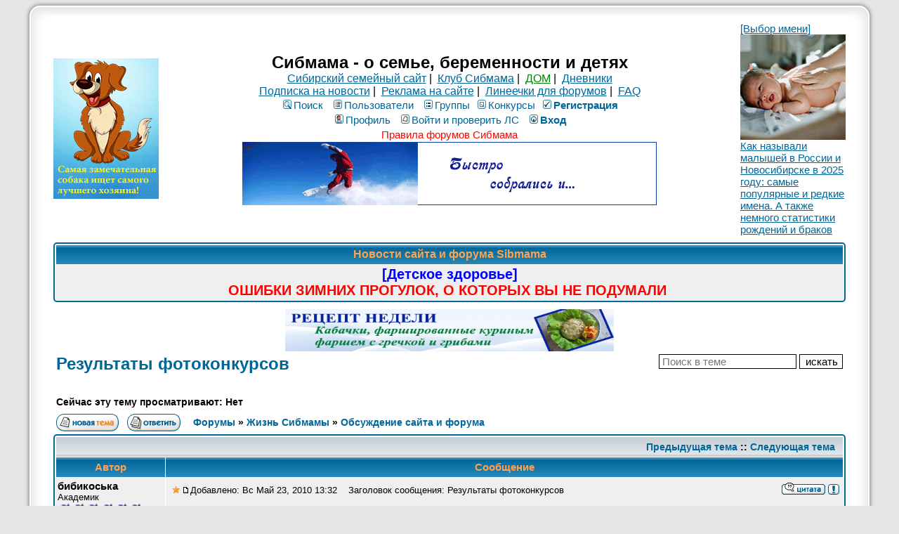

--- FILE ---
content_type: text/html; charset=windows-1251
request_url: https://forum.sibmama.ru/viewtopic.php?t=292705
body_size: 14727
content:
<!DOCTYPE HTML PUBLIC "-//W3C//DTD HTML 4.01 Transitional//EN">
<html dir="ltr" lang="ru-ru">
<head>
<meta http-equiv="Content-Type" content="text/html; charset=windows-1251">
<meta http-equiv="Content-Style-Type" content="text/css">
<meta name="keywords" content="новосибирск роды роддом дети беременность сибирь красноярск омск томск магазин здоровье детский сад школа больница поликлиника стихи для детей барто чуковский маршак блюда из творога кулинария питание кормление вскармливание лактация игры">
<meta name="referrer" content="origin-when-cross-origin">
<script type="application/ld+json">
{
  "@context": "http://schema.org",
  "@type": "BreadcrumbList",
  "itemListElement": [{
    "@type": "ListItem",
    "position": 1,
    "item": {
      "@id": "https://forum.sibmama.ru/viewforum.php?f=1",
      "name": "Обсуждение сайта и форума"
    }
  }]
}
</script>
<link rel="canonical" href="https://forum.sibmama.ru/viewtopic.php?t=292705" />
<link rel="alternative" href="android-app://ru.sibmama.forum/https/viewtopic.php?t=292705" />
<meta name="description" content="Результаты фотоконкурсов :: " />
<meta name="twitter:card" content="summary_large_image" />
<meta name="twitter:site" content="@sibmama" />
<meta name="twitter:title" content="Результаты фотоконкурсов" />
<meta name="twitter:image" content="https://forum.sibmama.ru/images/i/512w.png" />
<meta property="og:url" content="https://forum.sibmama.ru/viewtopic.php?t=292705" />
<meta property="og:title" content="Результаты фотоконкурсов" />
<meta property="og:image" content="https://forum.sibmama.ru/images/i/512w.png" />
<title>Результаты фотоконкурсов :: Сибмама - о семье, беременности и детях</title>
<link rel="stylesheet" href="templates/subSilver/subSilver.css?v=296" type="text/css">
<link rel="stylesheet" href="css/linesf.css" type="text/css">
<!--[if lt IE 7]><style type="text/css"> .transfix { behavior: url(css/iepngfix.htc); }</style><![endif]-->
<!--[if IE]><style type="text/css">.iesig{height:expression(this.scrollHeight>200?"200px":"auto")}</style><![endif]-->
<script type="text/javascript" src="/js/jquery.js?v=3.2.1"></script>
<script type="text/javascript">var is_chr = !!window.chrome;</script>
<STYLE TYPE="text/css">
a.topic-new, a.topic-new:visited { color: #DD6900; }
a.topic-new:hover, a.topic-new:active { color: #006699; }
</style>
<link rel="stylesheet" href="/css/jquery.fancybox.min.css?v=3210" />
<link rel="stylesheet" href="/css/jquery.fancybox.fix.css?v=3210" />
<script src="/js/jquery.fancybox.min2.js?v=3210"></script>
<link rel="manifest" href="/manifest.json"><link rel="icon" href="/images/i/32.png" sizes="32x32" />
<link rel="icon" href="/images/i/64.png" sizes="64x64" />
<link rel="icon" href="/images/i/128.png" sizes="128x128" />
<link rel="icon" href="/images/i/256.png" sizes="256x256" />
<link rel="icon" href="/images/i/512.png" sizes="512x512" />
<link rel="apple-touch-icon" href="apple-touch-icon.png">
</head>
<body>
<div id="twrap" class="tnarrow">
<a name="top"></a>

<table class="bodytab"><tr>
 <td class="bodyline tnarrow">
    <table class="headtab">
   <tr>
	<td class="mainmenu"><a href='https://sibmama.ru/cl.php?b=12274&amp;z=53' target='_blank'><img src='https://sibmama.ru/d/_besplatno.jpg?' width='150' height='200' alt='' title='' border='0'></a></td>
	<td class="menutd">
<span class="maintitle">Сибмама - о семье, беременности и детях</span><br />
<span class="gen"><a href="https://sibmama.ru">Сибирский семейный сайт</a>&nbsp;|&nbsp;
<a href="https://club.sibmama.ru">Клуб Сибмама</a>&nbsp;|&nbsp;
<a style="color:green" href="https://dom.sibmama.ru/">ДОМ</a>&nbsp;|&nbsp;
<a href="https://blog.sibmama.ru/">Дневники</a>
<br>
<a href="https://sibmama.ru/rassylka.htm">Подписка на новости</a>&nbsp;|&nbsp;
<a href="https://r.sibmama.ru">Реклама на сайте</a>&nbsp;|&nbsp;
<a href="https://line.sibmama.ru/">Линеечки для форумов</a>&nbsp;|&nbsp;
<a href="/faq.php?sid=901753d43f3203fdfb19e3ced0d5d960">FAQ</a></span>
<br>
				<table class="menutab">
					<tr> 
						<td><span class="mainmenu">
												&nbsp;<a href="search.php?sid=901753d43f3203fdfb19e3ced0d5d960" class="mainmenu"><img src="templates/subSilver/images/icon_mini_search.gif" alt="Поиск" />Поиск</a>&nbsp; &nbsp;<a href="/memberlist.php?sid=901753d43f3203fdfb19e3ced0d5d960" class="mainmenu"><img src="templates/subSilver/images/icon_mini_members.gif" alt="Пользователи" />Пользователи</a>&nbsp; &nbsp;<a href="/groupcp.php?sid=901753d43f3203fdfb19e3ced0d5d960" class="mainmenu"><img src="templates/subSilver/images/icon_mini_groups.gif" alt="Группы" />Группы</a>&nbsp;<span class="mainmenu">&nbsp;<a href="/search.php?search_id=contests&amp;sid=901753d43f3203fdfb19e3ced0d5d960" class="mainmenu"><img src="templates/subSilver/images/icon_mini_quiz.gif" alt="Конкурсы" />Конкурсы</a></span>
 												&nbsp;<a href="https://forum.sibmama.ru/profile.php?mode=regitser&amp;sid=901753d43f3203fdfb19e3ced0d5d960" class="mainmenu boldd"><img src="templates/subSilver/images/icon_mini_register.gif" alt="Рeгиcтpaция" />Рeгиcтpaция</a>&nbsp;
																								</span></td>
					</tr>
					<tr>
						<td><span class="mainmenu">
												 
						&nbsp;<a href="https://forum.sibmama.ru/profile.php?mode=editprofile&amp;sid=901753d43f3203fdfb19e3ced0d5d960" class="mainmenu"><img src="templates/subSilver/images/icon_mini_profile.gif" alt="Профиль" />Профиль</a>&nbsp; &nbsp;<a href="/privmsg.php?sid=901753d43f3203fdfb19e3ced0d5d960" class="mainmenu"><img src="templates/subSilver/images/icon_mini_message.gif" alt="Войти и проверить ЛС" />Войти и проверить ЛС</a>&nbsp; &nbsp;<a href="https://forum.sibmama.ru/login.php?sid=901753d43f3203fdfb19e3ced0d5d960" class="mainmenu boldd"><img src="templates/subSilver/images/icon_mini_login.gif" alt="Вход" />Вход</a>&nbsp;</span></td>
					</tr>
					<tr><td><a class="mainmenu" style="color:red" href="https://forum.sibmama.ru/viewtopic.php?t=38775">Правила форумов Сибмама</a>
					</td></tr>
				</table><div class="bnrbm"><a href='https://sibmama.ru/cl.php?b=840&amp;z=138' target='_blank'><img src='https://sibmama.ru/d/gor_put_590.gif?' width='590' height='90' alt='Горящие путевки' title='Горящие путевки' border='0'></a></div></td>
				<td class="mainmenu"><a href='https://sibmama.ru/cl.php?b=2141&amp;z=137' target='_blank'>[Выбор имени]<br>
<img src="https://forum.sibmama.ru/usrpx/33868/33868_160x150_4a19e1de7.jpg" width="150" height="150"><br>
Как называли малышей в России и Новосибирске в 2025 году: самые популярные и редкие имена. А также немного статистики рождений и браков</a></td>
			</tr>
		</table>
<table class="forumline fl2 newstab">
   <tr> 
      <th class="thHead" style="position:relative">&nbsp;Новости сайта и форума Sibmama&nbsp;</th>
   </tr> 
   <tr> 
      <td class="row1"><span class="gen"><a href="https://sibmama.ru/zimnyaya-progulka-1.htm" target="_blank" class="postlink"><span style="font-weight: bold"><span style="font-size: 20px; line-height: normal"><span style="color: #0000FF">[Детское здоровье</span></span></span><span style="font-weight: bold"><span style="font-size: 20px; line-height: normal"><span style="color: #0000FF">]</span></span></span><br /><span style="color: #FF0000"><span style="font-size: 20px; line-height: normal"><span style="font-weight: bold">ОШИБКИ ЗИМНИХ ПРОГУЛОК, О КОТОРЫХ ВЫ НЕ ПОДУМАЛИ </span></span></span></a></span></td>
   </tr> 
   </table>
  <div class="bnrbnw"><a href='https://sibmama.ru/cl.php?b=14502&amp;z=133' target='_blank'><img src='https://sibmama.ru/d/kabacki_s_greckoi_i_gribami_2.jpg?' width='468' height='60' alt='' title='' border='0'></a></div><table width="100%" cellspacing="2" cellpadding="2" border="0">
  <tr> 
	<td align="left" valign="bottom" colspan="2"><a class="maintitle" href="viewtopic.php?t=292705&amp;sid=901753d43f3203fdfb19e3ced0d5d960" id="toptitle">Результаты фотоконкурсов</a>
	  <span class="gen" id="topdescr"></span><br />
	  <span class="gensmall"><b>&nbsp;</b><br /><br /><b>Сейчас эту тему просматривают: Нет</b>
	  &nbsp; </span></td>
	<td align="right" valign="top"><form method="get"><input type="hidden" name="t" value="292705"><input type="text" name="skw" value="" placeholder="Поиск в теме">&nbsp;<input type="submit" class="liteoption" value="искать"></form></td>
  </tr>
</table>

<table width="100%" cellspacing="2" cellpadding="2" border="0">
  <tr> 
	<td align="left" valign="bottom" nowrap="nowrap"><span class="nav"><a href="posting.php?mode=newtopic&amp;f=1&amp;sid=901753d43f3203fdfb19e3ced0d5d960"><img src="templates/subSilver/images/lang_russian/post.gif" border="0" alt="Начать новую тему" align="middle" /></a>&nbsp;&nbsp;&nbsp;<a href=""><img src="templates/subSilver/images/lang_russian/reply.gif" border="0" alt="Ответить на тему" align="middle" /></a></td>
	<td align="left" valign="middle" width="100%"><span class="nav">&nbsp;&nbsp;&nbsp;<a href="/index.php?sid=901753d43f3203fdfb19e3ced0d5d960" class="nav">Форумы</a> &raquo; <a href="index.php?c=14#cat14&amp;sid=901753d43f3203fdfb19e3ced0d5d960" class="nav">Жизнь Сибмамы</a> &raquo; <a href="viewforum.php?f=1&amp;sid=901753d43f3203fdfb19e3ced0d5d960" class="nav">Обсуждение сайта и форума</a></span></td>
	<td align="right" valign="bottom">
	<div class=""><a href="" title="" data-ajax="toggle_link" data-toggle-url="" data-toggle-class=""></a></div>	</td>
  </tr>
</table>

<script src="/js/JsHttpRequest.js"></script>
<script src="/js/quotes.js?v=296"></script>
<div id="qubg" class="qubg" ></div>
<div id="modalDialog" class="modalDialog">
<table id="id_ModalDialogHeader">
<tr id="qthd">
    <th class="thCornerR" style="text-align: right;">Категория: <span id="selcon"></span><img width="15px" height="1px" src="images/spacer.gif" /><img src="templates/subTrail/images/icon_mem.gif" width="82" height="18" style="cursor: pointer;" onClick="qu_save(); " title="Сохранить в цитатник" alt="Сохранить в цитатник" />&nbsp;<img src="templates/subTrail/images/icon_delete.gif" width="16" height="18" style="cursor: pointer;" onClick="qu_hide(); " title="Закрыть окно" alt="Закрыть окно" />&nbsp;&nbsp;</th>
</tr>
<tr>
	<td id="qthd2" class="row2"><span class="qhelp">Для сохранения части сообщения в цитатник выделите нужный текст в поле ниже, категорию цитаты и нажмите кнопку "на память". В случае, если требуется сохранить всё сообщение, достаточно только выбрать категорию и нажать упомянутую кнопку. Для отмены нажмите кнопку "закрыть окно".</span></td>
</tr>
<tr>
	<td><div class="modalDialogText" id="qtdfld"></div></td>
</tr>
</table>
</div>
<div id="modalBox" class="modalBox"><table class="cellBox"><tr style="height:20px; text-align:right;"><th><img src="templates/subTrail/images/icon_delete.gif" style="cursor: pointer;" width="16" height="18" onClick="qu_hide();" title="Закрыть окно" alt="Закрыть окно" />&nbsp;</td></tr><tr><td id="cellBox"></th></tr></table></div>

<table class="forumline fl3">
	<tr align="right">
		<td class="catHead" colspan="2" height="28"><span class="nav"><a href="viewtopic.php?t=292705&amp;view=previous&amp;sid=901753d43f3203fdfb19e3ced0d5d960" class="nav">Предыдущая тема</a> :: <a href="viewtopic.php?t=292705&amp;view=next&amp;sid=901753d43f3203fdfb19e3ced0d5d960" class="nav">Следующая тема</a> &nbsp;</span></td>
	</tr>
	 
	<tr>
		<th class="thLeft" width="150" height="26" nowrap="nowrap">Автор</th>
		<th class="thRight" nowrap="nowrap">Сообщение</th>
	</tr>
		<tr id="pr11608577"> 
		<td class="row1 avblock"><span class="name"><a name="11608577"></a><b>бибикоська</b><br />
                  <span class="postdetails">Академик<br />
                    <img src="images/rank/6.gif" alt="Академик" title="Академик" border="0" /><br />		    			    <a href="profile.php?mode=viewprofile&amp;u=10144&amp;sid=901753d43f3203fdfb19e3ced0d5d960" class="avatar"><img class="lazyimg lava" data-srclz="images/avatars/10144_5606c4b72c351.jpg" style="width:100px;height:100px"></a>		                        <br />
                    			<div class="pawr">
			<a href="#" class="dropdown-tooltip" data-tooltip="15 лет с Сибмамой"><img title="15 лет с Сибмамой" src="/images/a/15.svg"/></a>			</div>
		                        На сайте с 14.02.07<br />Сообщения: 5955<br>В дневниках: 31061                    <br />Откуда: Новосибирск, Щ                                        <div class="bdblk"><img  title="Максимка" src="/images/f/b6.png"><img style="height:42px" title="Машулька" src="/images/f/g4.png"></div>                  </span>
                </td>
		<td class="row1" width="100%" height="28" valign="top"><table width="100%" border="0" cellspacing="0" cellpadding="0">
			<tr>				<td width="100%"><a data-ajax="true" href=""><img style="cursor:pointer;border:0px" src="templates/subSilver/images/star.gif" alt="Добавить в Закладки" title="Добавить в Закладки" /></a><a href="viewtopic.php?p=11608577&amp;sid=901753d43f3203fdfb19e3ced0d5d960#11608577"><img src="templates/subSilver/images/icon_minipost.gif" width="12" height="9" alt="Сообщение" title="Сообщение" border="0" /></a><span class="postdetails">Добавлено: Вс Май 23, 2010 13:32<span class="gen">&nbsp;</span>&nbsp; &nbsp;Заголовок сообщения: Результаты фотоконкурсов</span></td>
				<td valign="top" align="right" nowrap="nowrap"><a href="posting.php?mode=quote&amp;p=11608577&amp;sid=901753d43f3203fdfb19e3ced0d5d960"><img src="templates/subSilver/images/lang_russian/icon_quote.gif" alt="Ответить с цитатой" title="Ответить с цитатой" border="0" /></a>   
									 <div class="rtcd"><a data-ajax="toggle_link" href="report.php?mode=do_report&amp;p=11608577#message&amp;sid=901753d43f3203fdfb19e3ced0d5d960" title="Уведомить Модератора об этом сообщении." data-toggle-url="report.php?mode=del_report&amp;p=11608577#message&amp;sid=901753d43f3203fdfb19e3ced0d5d960" data-toggle-text="" data-toggle-class="rtcd0"></a></div> </td>
						</tr>
			<tr> 
				<td colspan="2"><hr /></td>
			</tr>
			<tr>
				<td colspan="2" class="postcell">
				<span class="postbody">А почему нет итогов конкурса Весна в сибири? Точнее я их не вижу на главной странице сайта. 
<br />
Почему нет какого-то отдельного раздела фоткоконкутры, где хранилась  бы информация о последних конкурсах? Зашел в раздел конкурсы и посомтрел, что сейчас, а что было.  <img src="images/smiles/girl_sigh.gif" alt=":aga-aga:" title="aga-aga" style="width:34px;height:24px;" /></span><span class="gensmall"></span></td>
			</tr>
		</table></td>
	</tr>
	<tr> 
		<td class="row1" width="150" align="left" valign="middle"><span class="nav"><a href="#top" class="nav">&#x2B9D; наверх &#x2B9D;</a></span></td>
		<td class="row1" width="100%" height="28" valign="bottom" nowrap="nowrap"><table cellspacing="0" cellpadding="0" border="0" height="18" width="100%">
			<tr>
				<td valign="middle" width="100%" nowrap="nowrap"><a href="profile.php?mode=viewprofile&amp;u=10144&amp;sid=901753d43f3203fdfb19e3ced0d5d960"><img src="templates/subSilver/images/lang_russian/icon_profile.gif" alt="Посмотреть профиль" title="Посмотреть профиль" border="0" /></a> <a href="privmsg.php?mode=post&amp;u=10144&amp;t=292705&amp;p=11608577&amp;sid=901753d43f3203fdfb19e3ced0d5d960"><img src="templates/subSilver/images/lang_russian/icon_pm.gif" alt="Отправить личное сообщение" title="Отправить личное сообщение" border="0" /></a> <a href="https://blog.sibmama.ru/weblog.php?w=500&amp;sid=901753d43f3203fdfb19e3ced0d5d960"><img src="templates/subSilver/images/lang_russian/icon_weblog.gif" alt="Дневник" title="Дневник" border="0" /></a> <a rel="nofollow" href="https://vk.com/club147076374" target="_userwww"><img src="templates/subSilver/images/lang_russian/icon_www.gif" alt="Посетить сайт автора" title="Посетить сайт автора" border="0" /></a>								&nbsp;&nbsp;&nbsp;&nbsp;&nbsp;&nbsp;&nbsp;&nbsp;&nbsp;
								<span class="pthcnt gen"></span>								</td>
				<td width="100px" nowrap="nowrap">&nbsp;</td>
			</tr>
		</table></td>
	</tr>
	<tr> 
		<td class="spaceRow" colspan="2">&nbsp;</td>
	</tr>
		<tr id="pr11609767"> 
		<td class="row2 avblock"><span class="name"><a name="11609767"></a><b>Женни</b><br />
                  <span class="postdetails">Маньядератор<br />
                    <img src="/images/rank/zvezda.gif" alt="Маньядератор" title="Маньядератор" border="0" /><br />		    			    <a href="profile.php?mode=viewprofile&amp;u=1839&amp;sid=901753d43f3203fdfb19e3ced0d5d960" class="avatar"><img class="lazyimg lava" data-srclz="images/avatars/13912589534c0f61ff64155.gif" style="width:100px;height:88px"></a>		                        <br />
                    			<br />
                                        На сайте с 10.12.04<br />Сообщения: 23690<br>В дневниках: 14142                    <br />Откуда: Н.Е.                                        <div class="bdblk"><img  title="Филипп" src="/images/f/b3.png"></div>                  </span>
                </td>
		<td class="row2" width="100%" height="28" valign="top"><table width="100%" border="0" cellspacing="0" cellpadding="0">
			<tr>				<td width="100%"><a data-ajax="true" href=""><img style="cursor:pointer;border:0px" src="templates/subSilver/images/star.gif" alt="Добавить в Закладки" title="Добавить в Закладки" /></a><a href="viewtopic.php?p=11609767&amp;sid=901753d43f3203fdfb19e3ced0d5d960#11609767"><img src="templates/subSilver/images/icon_minipost.gif" width="12" height="9" alt="Сообщение" title="Сообщение" border="0" /></a><span class="postdetails">Добавлено: Вс Май 23, 2010 15:09<span class="gen">&nbsp;</span>&nbsp; &nbsp;</span></td>
				<td valign="top" align="right" nowrap="nowrap"><a href="posting.php?mode=quote&amp;p=11609767&amp;sid=901753d43f3203fdfb19e3ced0d5d960"><img src="templates/subSilver/images/lang_russian/icon_quote.gif" alt="Ответить с цитатой" title="Ответить с цитатой" border="0" /></a>   
									 <div class="rtcd"><a data-ajax="toggle_link" href="report.php?mode=do_report&amp;p=11609767#message&amp;sid=901753d43f3203fdfb19e3ced0d5d960" title="Уведомить Модератора об этом сообщении." data-toggle-url="report.php?mode=del_report&amp;p=11609767#message&amp;sid=901753d43f3203fdfb19e3ced0d5d960" data-toggle-text="" data-toggle-class="rtcd0"></a></div> </td>
						</tr>
			<tr> 
				<td colspan="2"><hr /></td>
			</tr>
			<tr>
				<td colspan="2" class="postcell">
				<span class="postbody"><span style="font-weight: bold">бибикоська</span>
<br />
итоги конкурса &quot;Весна в Сибири&quot; висели неделю после окончания, всем призерам были разосланы e-mail с поздравлениями и призами.
<br />

<br />
Архивы конкурсов можно посмотреть в фотогалерее, раздел Архивы конкурсов.<div class="iesig" style="max-height:200px; overflow:hidden;">_________________<br />Индивидуальные консультации по маркетингу и продвижению. Запись по кнопке WWW</div></span><span class="gensmall"></span></td>
			</tr>
		</table></td>
	</tr>
	<tr> 
		<td class="row2" width="150" align="left" valign="middle"><span class="nav"><a href="#top" class="nav">&#x2B9D; наверх &#x2B9D;</a></span></td>
		<td class="row2" width="100%" height="28" valign="bottom" nowrap="nowrap"><table cellspacing="0" cellpadding="0" border="0" height="18" width="100%">
			<tr>
				<td valign="middle" width="100%" nowrap="nowrap"><a href="profile.php?mode=viewprofile&amp;u=1839&amp;sid=901753d43f3203fdfb19e3ced0d5d960"><img src="templates/subSilver/images/lang_russian/icon_profile.gif" alt="Посмотреть профиль" title="Посмотреть профиль" border="0" /></a> <a href="privmsg.php?mode=post&amp;u=1839&amp;t=292705&amp;p=11609767&amp;sid=901753d43f3203fdfb19e3ced0d5d960"><img src="templates/subSilver/images/lang_russian/icon_pm.gif" alt="Отправить личное сообщение" title="Отправить личное сообщение" border="0" /></a> <a href="https://blog.sibmama.ru/weblog.php?w=9&amp;sid=901753d43f3203fdfb19e3ced0d5d960"><img src="templates/subSilver/images/lang_russian/icon_weblog.gif" alt="Дневник" title="Дневник" border="0" /></a> <a rel="nofollow" href="http://женни.рф" target="_userwww"><img src="templates/subSilver/images/lang_russian/icon_www.gif" alt="Посетить сайт автора" title="Посетить сайт автора" border="0" /></a>									<div class="dropdown-container dropdown-left">
						<a href="#" class="dropdown-trigger"><img src="templates/subSilver/images/icon_more.png" title="Прочие контакты"></a>
						<div class="dropdown hidden">
							<div class="pointer"><div class="pointer-inner"></div></div>
							<div class="dropdown-contents contact-icons">
							    								    									    <div>
								    									    <a href="https://vk.com/mikheleva" title="ВКонтакте">
										    <span class="contact-icon phpbb_vk-icon" title="ВКонтакте"></span>
									    </a>
								    							    								    									    <a href="skype:mikheleva" title="Skype" class="last-cell">
										    <span class="contact-icon phpbb_skype-icon" title="Skype"></span>
									    </a>
								    									    </div>
								    							    							</div>
						</div>
					</div>
								&nbsp;&nbsp;&nbsp;&nbsp;&nbsp;&nbsp;&nbsp;&nbsp;&nbsp;
								<span class="pthcnt gen"></span>								</td>
				<td width="100px" nowrap="nowrap">&nbsp;</td>
			</tr>
		</table></td>
	</tr>
	<tr> 
		<td class="spaceRow" colspan="2">&nbsp;</td>
	</tr>
		<tr id="pr11613209"> 
		<td class="row1 avblock"><span class="name"><a name="11613209"></a><b>бибикоська</b><br />
                  <span class="postdetails">Академик<br />
                    <img src="images/rank/6.gif" alt="Академик" title="Академик" border="0" /><br />		    			    <a href="profile.php?mode=viewprofile&amp;u=10144&amp;sid=901753d43f3203fdfb19e3ced0d5d960" class="avatar"><img class="lazyimg lava" data-srclz="images/avatars/10144_5606c4b72c351.jpg" style="width:100px;height:100px"></a>		                        <br />
                    			<div class="pawr">
			<a href="#" class="dropdown-tooltip" data-tooltip="15 лет с Сибмамой"><img title="15 лет с Сибмамой" src="/images/a/15.svg"/></a>			</div>
		                        На сайте с 14.02.07<br />Сообщения: 5955<br>В дневниках: 31061                    <br />Откуда: Новосибирск, Щ                                        <div class="bdblk"><img  title="Максимка" src="/images/f/b6.png"><img style="height:42px" title="Машулька" src="/images/f/g4.png"></div>                  </span>
                </td>
		<td class="row1" width="100%" height="28" valign="top"><table width="100%" border="0" cellspacing="0" cellpadding="0">
			<tr>				<td width="100%"><a data-ajax="true" href=""><img style="cursor:pointer;border:0px" src="templates/subSilver/images/star.gif" alt="Добавить в Закладки" title="Добавить в Закладки" /></a><a href="viewtopic.php?p=11613209&amp;sid=901753d43f3203fdfb19e3ced0d5d960#11613209"><img src="templates/subSilver/images/icon_minipost.gif" width="12" height="9" alt="Сообщение" title="Сообщение" border="0" /></a><span class="postdetails">Добавлено: Вс Май 23, 2010 20:01<span class="gen">&nbsp;</span>&nbsp; &nbsp;</span></td>
				<td valign="top" align="right" nowrap="nowrap"><a href="posting.php?mode=quote&amp;p=11613209&amp;sid=901753d43f3203fdfb19e3ced0d5d960"><img src="templates/subSilver/images/lang_russian/icon_quote.gif" alt="Ответить с цитатой" title="Ответить с цитатой" border="0" /></a>   
									 <div class="rtcd"><a data-ajax="toggle_link" href="report.php?mode=do_report&amp;p=11613209#message&amp;sid=901753d43f3203fdfb19e3ced0d5d960" title="Уведомить Модератора об этом сообщении." data-toggle-url="report.php?mode=del_report&amp;p=11613209#message&amp;sid=901753d43f3203fdfb19e3ced0d5d960" data-toggle-text="" data-toggle-class="rtcd0"></a></div> </td>
						</tr>
			<tr> 
				<td colspan="2"><hr /></td>
			</tr>
			<tr>
				<td colspan="2" class="postcell">
				<span class="postbody"><span style="font-weight: bold">Женни</span>,  а кто победители? У меня как раз неделю  не было инета, вот и не увидела итогов.
<br />

<br />
<span style="color: green"><span style="font-size: 9px; line-height: normal">Добавлено спустя 47 секунд:</span></span>
<br />

<br />
<span style="font-weight: bold">Женни</span>, архивы, да видно, а вот призеров то нет.  <img src="images/smiles/girl_sigh.gif" alt=":aga-aga:" title="aga-aga" style="width:34px;height:24px;" /></span><span class="gensmall"></span></td>
			</tr>
		</table></td>
	</tr>
	<tr> 
		<td class="row1" width="150" align="left" valign="middle"><span class="nav"><a href="#top" class="nav">&#x2B9D; наверх &#x2B9D;</a></span></td>
		<td class="row1" width="100%" height="28" valign="bottom" nowrap="nowrap"><table cellspacing="0" cellpadding="0" border="0" height="18" width="100%">
			<tr>
				<td valign="middle" width="100%" nowrap="nowrap"><a href="profile.php?mode=viewprofile&amp;u=10144&amp;sid=901753d43f3203fdfb19e3ced0d5d960"><img src="templates/subSilver/images/lang_russian/icon_profile.gif" alt="Посмотреть профиль" title="Посмотреть профиль" border="0" /></a> <a href="privmsg.php?mode=post&amp;u=10144&amp;t=292705&amp;p=11613209&amp;sid=901753d43f3203fdfb19e3ced0d5d960"><img src="templates/subSilver/images/lang_russian/icon_pm.gif" alt="Отправить личное сообщение" title="Отправить личное сообщение" border="0" /></a> <a href="https://blog.sibmama.ru/weblog.php?w=500&amp;sid=901753d43f3203fdfb19e3ced0d5d960"><img src="templates/subSilver/images/lang_russian/icon_weblog.gif" alt="Дневник" title="Дневник" border="0" /></a> <a rel="nofollow" href="https://vk.com/club147076374" target="_userwww"><img src="templates/subSilver/images/lang_russian/icon_www.gif" alt="Посетить сайт автора" title="Посетить сайт автора" border="0" /></a>								&nbsp;&nbsp;&nbsp;&nbsp;&nbsp;&nbsp;&nbsp;&nbsp;&nbsp;
								<span class="pthcnt gen"></span>								</td>
				<td width="100px" nowrap="nowrap">&nbsp;</td>
			</tr>
		</table></td>
	</tr>
	<tr> 
		<td class="spaceRow" colspan="2">&nbsp;</td>
	</tr>
		<tr id="pr11615377"> 
		<td class="row2 avblock"><span class="name"><a name="11615377"></a><b>Женни</b><br />
                  <span class="postdetails">Маньядератор<br />
                    <img src="/images/rank/zvezda.gif" alt="Маньядератор" title="Маньядератор" border="0" /><br />		    			    <a href="profile.php?mode=viewprofile&amp;u=1839&amp;sid=901753d43f3203fdfb19e3ced0d5d960" class="avatar"><img class="lazyimg lava" data-srclz="images/avatars/13912589534c0f61ff64155.gif" style="width:100px;height:88px"></a>		                        <br />
                    			<br />
                                        На сайте с 10.12.04<br />Сообщения: 23690<br>В дневниках: 14142                    <br />Откуда: Н.Е.                                        <div class="bdblk"><img  title="Филипп" src="/images/f/b3.png"></div>                  </span>
                </td>
		<td class="row2" width="100%" height="28" valign="top"><table width="100%" border="0" cellspacing="0" cellpadding="0">
			<tr>				<td width="100%"><a data-ajax="true" href=""><img style="cursor:pointer;border:0px" src="templates/subSilver/images/star.gif" alt="Добавить в Закладки" title="Добавить в Закладки" /></a><a href="viewtopic.php?p=11615377&amp;sid=901753d43f3203fdfb19e3ced0d5d960#11615377"><img src="templates/subSilver/images/icon_minipost.gif" width="12" height="9" alt="Сообщение" title="Сообщение" border="0" /></a><span class="postdetails">Добавлено: Вс Май 23, 2010 22:04<span class="gen">&nbsp;</span>&nbsp; &nbsp;</span></td>
				<td valign="top" align="right" nowrap="nowrap"><a href="posting.php?mode=quote&amp;p=11615377&amp;sid=901753d43f3203fdfb19e3ced0d5d960"><img src="templates/subSilver/images/lang_russian/icon_quote.gif" alt="Ответить с цитатой" title="Ответить с цитатой" border="0" /></a>   
									 <div class="rtcd"><a data-ajax="toggle_link" href="report.php?mode=do_report&amp;p=11615377#message&amp;sid=901753d43f3203fdfb19e3ced0d5d960" title="Уведомить Модератора об этом сообщении." data-toggle-url="report.php?mode=del_report&amp;p=11615377#message&amp;sid=901753d43f3203fdfb19e3ced0d5d960" data-toggle-text="" data-toggle-class="rtcd0"></a></div> </td>
						</tr>
			<tr> 
				<td colspan="2"><hr /></td>
			</tr>
			<tr>
				<td colspan="2" class="postcell">
				<span class="postbody">Вот фотографии победителей
<br />

<br />
<a href="http://foto.sibmama.ru/displayimage.php?pos=-330961" target="_blank">http://foto.sibmama.ru/displayimage.php?pos=-330961</a>
<br />
<a href="http://foto.sibmama.ru/displayimage.php?pos=-333087" target="_blank">http://foto.sibmama.ru/displayimage.php?pos=-333087</a>
<br />
<a href="http://foto.sibmama.ru/displayimage.php?pos=-334927" target="_blank">http://foto.sibmama.ru/displayimage.php?pos=-334927</a>
<br />
<a href="http://foto.sibmama.ru/displayimage.php?pos=-330875" target="_blank">http://foto.sibmama.ru/displayimage.php?pos=-330875</a>
<br />
<a href="http://foto.sibmama.ru/displayimage.php?pos=-331663" target="_blank">http://foto.sibmama.ru/displayimage.php?pos=-331663</a><div class="iesig" style="max-height:200px; overflow:hidden;">_________________<br />Индивидуальные консультации по маркетингу и продвижению. Запись по кнопке WWW</div></span><span class="gensmall"></span></td>
			</tr>
		</table></td>
	</tr>
	<tr> 
		<td class="row2" width="150" align="left" valign="middle"><span class="nav"><a href="#top" class="nav">&#x2B9D; наверх &#x2B9D;</a></span></td>
		<td class="row2" width="100%" height="28" valign="bottom" nowrap="nowrap"><table cellspacing="0" cellpadding="0" border="0" height="18" width="100%">
			<tr>
				<td valign="middle" width="100%" nowrap="nowrap"><a href="profile.php?mode=viewprofile&amp;u=1839&amp;sid=901753d43f3203fdfb19e3ced0d5d960"><img src="templates/subSilver/images/lang_russian/icon_profile.gif" alt="Посмотреть профиль" title="Посмотреть профиль" border="0" /></a> <a href="privmsg.php?mode=post&amp;u=1839&amp;t=292705&amp;p=11615377&amp;sid=901753d43f3203fdfb19e3ced0d5d960"><img src="templates/subSilver/images/lang_russian/icon_pm.gif" alt="Отправить личное сообщение" title="Отправить личное сообщение" border="0" /></a> <a href="https://blog.sibmama.ru/weblog.php?w=9&amp;sid=901753d43f3203fdfb19e3ced0d5d960"><img src="templates/subSilver/images/lang_russian/icon_weblog.gif" alt="Дневник" title="Дневник" border="0" /></a> <a rel="nofollow" href="http://женни.рф" target="_userwww"><img src="templates/subSilver/images/lang_russian/icon_www.gif" alt="Посетить сайт автора" title="Посетить сайт автора" border="0" /></a>									<div class="dropdown-container dropdown-left">
						<a href="#" class="dropdown-trigger"><img src="templates/subSilver/images/icon_more.png" title="Прочие контакты"></a>
						<div class="dropdown hidden">
							<div class="pointer"><div class="pointer-inner"></div></div>
							<div class="dropdown-contents contact-icons">
							    								    									    <div>
								    									    <a href="https://vk.com/mikheleva" title="ВКонтакте">
										    <span class="contact-icon phpbb_vk-icon" title="ВКонтакте"></span>
									    </a>
								    							    								    									    <a href="skype:mikheleva" title="Skype" class="last-cell">
										    <span class="contact-icon phpbb_skype-icon" title="Skype"></span>
									    </a>
								    									    </div>
								    							    							</div>
						</div>
					</div>
								&nbsp;&nbsp;&nbsp;&nbsp;&nbsp;&nbsp;&nbsp;&nbsp;&nbsp;
								<span class="pthcnt gen"></span>								</td>
				<td width="100px" nowrap="nowrap">&nbsp;</td>
			</tr>
		</table></td>
	</tr>
	<tr> 
		<td class="spaceRow" colspan="2">&nbsp;</td>
	</tr>
		<tr id="pr11619904"> 
		<td class="row1 avblock"><span class="name"><a name="11619904"></a><b>бибикоська</b><br />
                  <span class="postdetails">Академик<br />
                    <img src="images/rank/6.gif" alt="Академик" title="Академик" border="0" /><br />		    			    <a href="profile.php?mode=viewprofile&amp;u=10144&amp;sid=901753d43f3203fdfb19e3ced0d5d960" class="avatar"><img class="lazyimg lava" data-srclz="images/avatars/10144_5606c4b72c351.jpg" style="width:100px;height:100px"></a>		                        <br />
                    			<div class="pawr">
			<a href="#" class="dropdown-tooltip" data-tooltip="15 лет с Сибмамой"><img title="15 лет с Сибмамой" src="/images/a/15.svg"/></a>			</div>
		                        На сайте с 14.02.07<br />Сообщения: 5955<br>В дневниках: 31061                    <br />Откуда: Новосибирск, Щ                                        <div class="bdblk"><img  title="Максимка" src="/images/f/b6.png"><img style="height:42px" title="Машулька" src="/images/f/g4.png"></div>                  </span>
                </td>
		<td class="row1" width="100%" height="28" valign="top"><table width="100%" border="0" cellspacing="0" cellpadding="0">
			<tr>				<td width="100%"><a data-ajax="true" href=""><img style="cursor:pointer;border:0px" src="templates/subSilver/images/star.gif" alt="Добавить в Закладки" title="Добавить в Закладки" /></a><a href="viewtopic.php?p=11619904&amp;sid=901753d43f3203fdfb19e3ced0d5d960#11619904"><img src="templates/subSilver/images/icon_minipost.gif" width="12" height="9" alt="Сообщение" title="Сообщение" border="0" /></a><span class="postdetails">Добавлено: Пн Май 24, 2010 8:34<span class="gen">&nbsp;</span>&nbsp; &nbsp;</span></td>
				<td valign="top" align="right" nowrap="nowrap"><a href="posting.php?mode=quote&amp;p=11619904&amp;sid=901753d43f3203fdfb19e3ced0d5d960"><img src="templates/subSilver/images/lang_russian/icon_quote.gif" alt="Ответить с цитатой" title="Ответить с цитатой" border="0" /></a>   
									 <div class="rtcd"><a data-ajax="toggle_link" href="report.php?mode=do_report&amp;p=11619904#message&amp;sid=901753d43f3203fdfb19e3ced0d5d960" title="Уведомить Модератора об этом сообщении." data-toggle-url="report.php?mode=del_report&amp;p=11619904#message&amp;sid=901753d43f3203fdfb19e3ced0d5d960" data-toggle-text="" data-toggle-class="rtcd0"></a></div> </td>
						</tr>
			<tr> 
				<td colspan="2"><hr /></td>
			</tr>
			<tr>
				<td colspan="2" class="postcell">
				<span class="postbody"><span style="font-weight: bold">Женни</span>, спасибо.  <img src="images/smiles/give_heart.gif" alt=":give_heart:" title=":give_heart:" style="width:28px;height:25px;" /></span><span class="gensmall"></span></td>
			</tr>
		</table></td>
	</tr>
	<tr> 
		<td class="row1" width="150" align="left" valign="middle"><span class="nav"><a href="#top" class="nav">&#x2B9D; наверх &#x2B9D;</a></span></td>
		<td class="row1" width="100%" height="28" valign="bottom" nowrap="nowrap"><table cellspacing="0" cellpadding="0" border="0" height="18" width="100%">
			<tr>
				<td valign="middle" width="100%" nowrap="nowrap"><a href="profile.php?mode=viewprofile&amp;u=10144&amp;sid=901753d43f3203fdfb19e3ced0d5d960"><img src="templates/subSilver/images/lang_russian/icon_profile.gif" alt="Посмотреть профиль" title="Посмотреть профиль" border="0" /></a> <a href="privmsg.php?mode=post&amp;u=10144&amp;t=292705&amp;p=11619904&amp;sid=901753d43f3203fdfb19e3ced0d5d960"><img src="templates/subSilver/images/lang_russian/icon_pm.gif" alt="Отправить личное сообщение" title="Отправить личное сообщение" border="0" /></a> <a href="https://blog.sibmama.ru/weblog.php?w=500&amp;sid=901753d43f3203fdfb19e3ced0d5d960"><img src="templates/subSilver/images/lang_russian/icon_weblog.gif" alt="Дневник" title="Дневник" border="0" /></a> <a rel="nofollow" href="https://vk.com/club147076374" target="_userwww"><img src="templates/subSilver/images/lang_russian/icon_www.gif" alt="Посетить сайт автора" title="Посетить сайт автора" border="0" /></a>								&nbsp;&nbsp;&nbsp;&nbsp;&nbsp;&nbsp;&nbsp;&nbsp;&nbsp;
								<span class="pthcnt gen"></span>								</td>
				<td width="100px" nowrap="nowrap">&nbsp;</td>
			</tr>
		</table></td>
	</tr>
	<tr> 
		<td class="spaceRow" colspan="2">&nbsp;</td>
	</tr>
		<tr id="pr12193588"> 
		<td class="row2 avblock"><span class="name"><a name="12193588"></a><b>katrin-r</b><br />
                  <span class="postdetails">Школьные годы<br />
                    <img src="images/rank/4.gif" alt="Школьные годы" title="Школьные годы" border="0" /><br />		    			    <a href="profile.php?mode=viewprofile&amp;u=16538&amp;sid=901753d43f3203fdfb19e3ced0d5d960" class="avatar"><img class="lazyimg lava" data-srclz="templates/subSilver/images/no_avatar.gif" style="width:100px;height:100px"></a>		                        <br />
                    			<br />
                                        На сайте с 14.01.08<br />Сообщения: 1235<br>В дневниках: 25                    <br />Откуда: Краснообск-city                                                          </span>
                </td>
		<td class="row2" width="100%" height="28" valign="top"><table width="100%" border="0" cellspacing="0" cellpadding="0">
			<tr>				<td width="100%"><a data-ajax="true" href=""><img style="cursor:pointer;border:0px" src="templates/subSilver/images/star.gif" alt="Добавить в Закладки" title="Добавить в Закладки" /></a><a href="viewtopic.php?p=12193588&amp;sid=901753d43f3203fdfb19e3ced0d5d960#12193588"><img src="templates/subSilver/images/icon_minipost.gif" width="12" height="9" alt="Сообщение" title="Сообщение" border="0" /></a><span class="postdetails">Добавлено: Пт Июн 25, 2010 12:36<span class="gen">&nbsp;</span>&nbsp; &nbsp;</span></td>
				<td valign="top" align="right" nowrap="nowrap"><a href="posting.php?mode=quote&amp;p=12193588&amp;sid=901753d43f3203fdfb19e3ced0d5d960"><img src="templates/subSilver/images/lang_russian/icon_quote.gif" alt="Ответить с цитатой" title="Ответить с цитатой" border="0" /></a>   
									 <div class="rtcd"><a data-ajax="toggle_link" href="report.php?mode=do_report&amp;p=12193588#message&amp;sid=901753d43f3203fdfb19e3ced0d5d960" title="Уведомить Модератора об этом сообщении." data-toggle-url="report.php?mode=del_report&amp;p=12193588#message&amp;sid=901753d43f3203fdfb19e3ced0d5d960" data-toggle-text="" data-toggle-class="rtcd0"></a></div> </td>
						</tr>
			<tr> 
				<td colspan="2"><hr /></td>
			</tr>
			<tr>
				<td colspan="2" class="postcell">
				<span class="postbody"><span style="font-weight: bold">Женни</span> Тоже хотелось бы спросить о рез-х фотоконкурса. Кто победил в аппетитном настроении?</span><span class="gensmall"></span></td>
			</tr>
		</table></td>
	</tr>
	<tr> 
		<td class="row2" width="150" align="left" valign="middle"><span class="nav"><a href="#top" class="nav">&#x2B9D; наверх &#x2B9D;</a></span></td>
		<td class="row2" width="100%" height="28" valign="bottom" nowrap="nowrap"><table cellspacing="0" cellpadding="0" border="0" height="18" width="100%">
			<tr>
				<td valign="middle" width="100%" nowrap="nowrap"><a href="profile.php?mode=viewprofile&amp;u=16538&amp;sid=901753d43f3203fdfb19e3ced0d5d960"><img src="templates/subSilver/images/lang_russian/icon_profile.gif" alt="Посмотреть профиль" title="Посмотреть профиль" border="0" /></a> <a href="privmsg.php?mode=post&amp;u=16538&amp;t=292705&amp;p=12193588&amp;sid=901753d43f3203fdfb19e3ced0d5d960"><img src="templates/subSilver/images/lang_russian/icon_pm.gif" alt="Отправить личное сообщение" title="Отправить личное сообщение" border="0" /></a> <a href="https://blog.sibmama.ru/weblog.php?w=3391&amp;sid=901753d43f3203fdfb19e3ced0d5d960"><img src="templates/subSilver/images/lang_russian/icon_weblog.gif" alt="Дневник" title="Дневник" border="0" /></a> 								&nbsp;&nbsp;&nbsp;&nbsp;&nbsp;&nbsp;&nbsp;&nbsp;&nbsp;
								<span class="pthcnt gen"></span>								</td>
				<td width="100px" nowrap="nowrap">&nbsp;</td>
			</tr>
		</table></td>
	</tr>
	<tr> 
		<td class="spaceRow" colspan="2">&nbsp;</td>
	</tr>
		<tr id="pr12193759"> 
		<td class="row1 avblock"><span class="name"><a name="12193759"></a><b>Женни</b><br />
                  <span class="postdetails">Маньядератор<br />
                    <img src="/images/rank/zvezda.gif" alt="Маньядератор" title="Маньядератор" border="0" /><br />		    			    <a href="profile.php?mode=viewprofile&amp;u=1839&amp;sid=901753d43f3203fdfb19e3ced0d5d960" class="avatar"><img class="lazyimg lava" data-srclz="images/avatars/13912589534c0f61ff64155.gif" style="width:100px;height:88px"></a>		                        <br />
                    			<br />
                                        На сайте с 10.12.04<br />Сообщения: 23690<br>В дневниках: 14142                    <br />Откуда: Н.Е.                                        <div class="bdblk"><img  title="Филипп" src="/images/f/b3.png"></div>                  </span>
                </td>
		<td class="row1" width="100%" height="28" valign="top"><table width="100%" border="0" cellspacing="0" cellpadding="0">
			<tr>				<td width="100%"><a data-ajax="true" href=""><img style="cursor:pointer;border:0px" src="templates/subSilver/images/star.gif" alt="Добавить в Закладки" title="Добавить в Закладки" /></a><a href="viewtopic.php?p=12193759&amp;sid=901753d43f3203fdfb19e3ced0d5d960#12193759"><img src="templates/subSilver/images/icon_minipost.gif" width="12" height="9" alt="Сообщение" title="Сообщение" border="0" /></a><span class="postdetails">Добавлено: Пт Июн 25, 2010 12:43<span class="gen">&nbsp;</span>&nbsp; &nbsp;</span></td>
				<td valign="top" align="right" nowrap="nowrap"><a href="posting.php?mode=quote&amp;p=12193759&amp;sid=901753d43f3203fdfb19e3ced0d5d960"><img src="templates/subSilver/images/lang_russian/icon_quote.gif" alt="Ответить с цитатой" title="Ответить с цитатой" border="0" /></a>   
									 <div class="rtcd"><a data-ajax="toggle_link" href="report.php?mode=do_report&amp;p=12193759#message&amp;sid=901753d43f3203fdfb19e3ced0d5d960" title="Уведомить Модератора об этом сообщении." data-toggle-url="report.php?mode=del_report&amp;p=12193759#message&amp;sid=901753d43f3203fdfb19e3ced0d5d960" data-toggle-text="" data-toggle-class="rtcd0"></a></div> </td>
						</tr>
			<tr> 
				<td colspan="2"><hr /></td>
			</tr>
			<tr>
				<td colspan="2" class="postcell">
				<span class="postbody"><span style="font-weight: bold">katrin-r</span>
<br />

<br />
вот анонс, который вышел после окончания конкурса (он и сейчас есть на сайте в архиве новостей от 26 мая)
<br />

<br />
«Аппетитное настроение»
<br />
Дорогие друзья! Фотоконкурс, который проводили Sibmama.ru и суши-бар «Зебры» завершен! Организаторам пришлось очень нелегко, выбирая победителей. Все малыши, запечатленные на фото ели ОЧЕНЬ аппетитно. Но всё-таки, выбор сделан и победителями стали фотографии &quot;Синхронное кушанье&quot; автор Алена. Сертификат на 1500 рублей. и &quot;Сушиманка&quot; автор Starka. Сертификат на 1000 рублей. Поздравляем победителей! И напоминаем, что всем сибмамам в суши-баре Зебры по адрему Челюскинцев, 15 при предъявлении клубной карты sibmama предоставляется скидка 10%<div class="iesig" style="max-height:200px; overflow:hidden;">_________________<br />Индивидуальные консультации по маркетингу и продвижению. Запись по кнопке WWW</div></span><span class="gensmall"></span></td>
			</tr>
		</table></td>
	</tr>
	<tr> 
		<td class="row1" width="150" align="left" valign="middle"><span class="nav"><a href="#top" class="nav">&#x2B9D; наверх &#x2B9D;</a></span></td>
		<td class="row1" width="100%" height="28" valign="bottom" nowrap="nowrap"><table cellspacing="0" cellpadding="0" border="0" height="18" width="100%">
			<tr>
				<td valign="middle" width="100%" nowrap="nowrap"><a href="profile.php?mode=viewprofile&amp;u=1839&amp;sid=901753d43f3203fdfb19e3ced0d5d960"><img src="templates/subSilver/images/lang_russian/icon_profile.gif" alt="Посмотреть профиль" title="Посмотреть профиль" border="0" /></a> <a href="privmsg.php?mode=post&amp;u=1839&amp;t=292705&amp;p=12193759&amp;sid=901753d43f3203fdfb19e3ced0d5d960"><img src="templates/subSilver/images/lang_russian/icon_pm.gif" alt="Отправить личное сообщение" title="Отправить личное сообщение" border="0" /></a> <a href="https://blog.sibmama.ru/weblog.php?w=9&amp;sid=901753d43f3203fdfb19e3ced0d5d960"><img src="templates/subSilver/images/lang_russian/icon_weblog.gif" alt="Дневник" title="Дневник" border="0" /></a> <a rel="nofollow" href="http://женни.рф" target="_userwww"><img src="templates/subSilver/images/lang_russian/icon_www.gif" alt="Посетить сайт автора" title="Посетить сайт автора" border="0" /></a>									<div class="dropdown-container dropdown-left">
						<a href="#" class="dropdown-trigger"><img src="templates/subSilver/images/icon_more.png" title="Прочие контакты"></a>
						<div class="dropdown hidden">
							<div class="pointer"><div class="pointer-inner"></div></div>
							<div class="dropdown-contents contact-icons">
							    								    									    <div>
								    									    <a href="https://vk.com/mikheleva" title="ВКонтакте">
										    <span class="contact-icon phpbb_vk-icon" title="ВКонтакте"></span>
									    </a>
								    							    								    									    <a href="skype:mikheleva" title="Skype" class="last-cell">
										    <span class="contact-icon phpbb_skype-icon" title="Skype"></span>
									    </a>
								    									    </div>
								    							    							</div>
						</div>
					</div>
								&nbsp;&nbsp;&nbsp;&nbsp;&nbsp;&nbsp;&nbsp;&nbsp;&nbsp;
								<span class="pthcnt gen"></span>								</td>
				<td width="100px" nowrap="nowrap">&nbsp;</td>
			</tr>
		</table></td>
	</tr>
	<tr> 
		<td class="spaceRow" colspan="2">&nbsp;</td>
	</tr>
		<tr id="pr12249804"> 
		<td class="row2 avblock"><span class="name"><a name="12249804"></a><b>Женни</b><br />
                  <span class="postdetails">Маньядератор<br />
                    <img src="/images/rank/zvezda.gif" alt="Маньядератор" title="Маньядератор" border="0" /><br />		    			    <a href="profile.php?mode=viewprofile&amp;u=1839&amp;sid=901753d43f3203fdfb19e3ced0d5d960" class="avatar"><img class="lazyimg lava" data-srclz="images/avatars/13912589534c0f61ff64155.gif" style="width:100px;height:88px"></a>		                        <br />
                    			<br />
                                        На сайте с 10.12.04<br />Сообщения: 23690<br>В дневниках: 14142                    <br />Откуда: Н.Е.                                        <div class="bdblk"><img  title="Филипп" src="/images/f/b3.png"></div>                  </span>
                </td>
		<td class="row2" width="100%" height="28" valign="top"><table width="100%" border="0" cellspacing="0" cellpadding="0">
			<tr>				<td width="100%"><a data-ajax="true" href=""><img style="cursor:pointer;border:0px" src="templates/subSilver/images/star.gif" alt="Добавить в Закладки" title="Добавить в Закладки" /></a><a href="viewtopic.php?p=12249804&amp;sid=901753d43f3203fdfb19e3ced0d5d960#12249804"><img src="templates/subSilver/images/icon_minipost.gif" width="12" height="9" alt="Сообщение" title="Сообщение" border="0" /></a><span class="postdetails">Добавлено: Пн Июн 28, 2010 23:56<span class="gen">&nbsp;</span>&nbsp; &nbsp;</span></td>
				<td valign="top" align="right" nowrap="nowrap"><a href="posting.php?mode=quote&amp;p=12249804&amp;sid=901753d43f3203fdfb19e3ced0d5d960"><img src="templates/subSilver/images/lang_russian/icon_quote.gif" alt="Ответить с цитатой" title="Ответить с цитатой" border="0" /></a>   
									 <div class="rtcd"><a data-ajax="toggle_link" href="report.php?mode=do_report&amp;p=12249804#message&amp;sid=901753d43f3203fdfb19e3ced0d5d960" title="Уведомить Модератора об этом сообщении." data-toggle-url="report.php?mode=del_report&amp;p=12249804#message&amp;sid=901753d43f3203fdfb19e3ced0d5d960" data-toggle-text="" data-toggle-class="rtcd0"></a></div> </td>
						</tr>
			<tr> 
				<td colspan="2"><hr /></td>
			</tr>
			<tr>
				<td colspan="2" class="postcell">
				<span class="postbody">Кулинарные конкурс &quot;Весеннее настроение&quot; - подведены итоги!
<br />

<br />
Звание &quot;Кулинар Весеннее Настроение&quot; присвоено Ночной Леди! Второе место заняла Мираж, третье - AVI! Поздравляем победителей!<div class="iesig" style="max-height:200px; overflow:hidden;">_________________<br />Индивидуальные консультации по маркетингу и продвижению. Запись по кнопке WWW</div></span><span class="gensmall"></span></td>
			</tr>
		</table></td>
	</tr>
	<tr> 
		<td class="row2" width="150" align="left" valign="middle"><span class="nav"><a href="#top" class="nav">&#x2B9D; наверх &#x2B9D;</a></span></td>
		<td class="row2" width="100%" height="28" valign="bottom" nowrap="nowrap"><table cellspacing="0" cellpadding="0" border="0" height="18" width="100%">
			<tr>
				<td valign="middle" width="100%" nowrap="nowrap"><a href="profile.php?mode=viewprofile&amp;u=1839&amp;sid=901753d43f3203fdfb19e3ced0d5d960"><img src="templates/subSilver/images/lang_russian/icon_profile.gif" alt="Посмотреть профиль" title="Посмотреть профиль" border="0" /></a> <a href="privmsg.php?mode=post&amp;u=1839&amp;t=292705&amp;p=12249804&amp;sid=901753d43f3203fdfb19e3ced0d5d960"><img src="templates/subSilver/images/lang_russian/icon_pm.gif" alt="Отправить личное сообщение" title="Отправить личное сообщение" border="0" /></a> <a href="https://blog.sibmama.ru/weblog.php?w=9&amp;sid=901753d43f3203fdfb19e3ced0d5d960"><img src="templates/subSilver/images/lang_russian/icon_weblog.gif" alt="Дневник" title="Дневник" border="0" /></a> <a rel="nofollow" href="http://женни.рф" target="_userwww"><img src="templates/subSilver/images/lang_russian/icon_www.gif" alt="Посетить сайт автора" title="Посетить сайт автора" border="0" /></a>									<div class="dropdown-container dropdown-left">
						<a href="#" class="dropdown-trigger"><img src="templates/subSilver/images/icon_more.png" title="Прочие контакты"></a>
						<div class="dropdown hidden">
							<div class="pointer"><div class="pointer-inner"></div></div>
							<div class="dropdown-contents contact-icons">
							    								    									    <div>
								    									    <a href="https://vk.com/mikheleva" title="ВКонтакте">
										    <span class="contact-icon phpbb_vk-icon" title="ВКонтакте"></span>
									    </a>
								    							    								    									    <a href="skype:mikheleva" title="Skype" class="last-cell">
										    <span class="contact-icon phpbb_skype-icon" title="Skype"></span>
									    </a>
								    									    </div>
								    							    							</div>
						</div>
					</div>
								&nbsp;&nbsp;&nbsp;&nbsp;&nbsp;&nbsp;&nbsp;&nbsp;&nbsp;
								<span class="pthcnt gen"></span>								</td>
				<td width="100px" nowrap="nowrap">&nbsp;</td>
			</tr>
		</table></td>
	</tr>
	<tr> 
		<td class="spaceRow" colspan="2">&nbsp;</td>
	</tr>
		<tr id="pr12342932"> 
		<td class="row1 avblock"><span class="name"><a name="12342932"></a><b>Alsol</b><br />
                  <span class="postdetails">Ясельки<br />
                    <img src="images/rank/1.gif" alt="Ясельки" title="Ясельки" border="0" /><br />		    			    <a href="profile.php?mode=viewprofile&amp;u=49115&amp;sid=901753d43f3203fdfb19e3ced0d5d960" class="avatar"><img class="lazyimg lava" data-srclz="templates/subSilver/images/no_avatar.gif" style="width:100px;height:100px"></a>		                        <br />
                    			<br />
                                        На сайте с 28.09.09<br />Сообщения: 61                    <br />Откуда: Омск, телевизионка                                        <div class="bdblk"><img  title="Никита" src="/images/f/b3.png"></div>                  </span>
                </td>
		<td class="row1" width="100%" height="28" valign="top"><table width="100%" border="0" cellspacing="0" cellpadding="0">
			<tr>				<td width="100%"><a data-ajax="true" href=""><img style="cursor:pointer;border:0px" src="templates/subSilver/images/star.gif" alt="Добавить в Закладки" title="Добавить в Закладки" /></a><a href="viewtopic.php?p=12342932&amp;sid=901753d43f3203fdfb19e3ced0d5d960#12342932"><img src="templates/subSilver/images/icon_minipost.gif" width="12" height="9" alt="Сообщение" title="Сообщение" border="0" /></a><span class="postdetails">Добавлено: Вс Июл 04, 2010 14:31<span class="gen">&nbsp;</span>&nbsp; &nbsp;</span></td>
				<td valign="top" align="right" nowrap="nowrap"><a href="posting.php?mode=quote&amp;p=12342932&amp;sid=901753d43f3203fdfb19e3ced0d5d960"><img src="templates/subSilver/images/lang_russian/icon_quote.gif" alt="Ответить с цитатой" title="Ответить с цитатой" border="0" /></a>   
									 <div class="rtcd"><a data-ajax="toggle_link" href="report.php?mode=do_report&amp;p=12342932#message&amp;sid=901753d43f3203fdfb19e3ced0d5d960" title="Уведомить Модератора об этом сообщении." data-toggle-url="report.php?mode=del_report&amp;p=12342932#message&amp;sid=901753d43f3203fdfb19e3ced0d5d960" data-toggle-text="" data-toggle-class="rtcd0"></a></div> </td>
						</tr>
			<tr> 
				<td colspan="2"><hr /></td>
			</tr>
			<tr>
				<td colspan="2" class="postcell">
				<span class="postbody"><span style="font-weight: bold">Женни</span>, мы вошли в число победителей майского фотоконкурса &quot;Весна в Сибири&quot;, ответили на запрос, но лицензионной антивирусной программы не получили. Что делать?<div class="iesig" style="max-height:200px; overflow:hidden;">_________________<br />Мама замечательного Никитки с 24.05.2007 г.
<br />
Мама сладкого Женечки с 16.02.2012 г.</div></span><span class="gensmall"></span></td>
			</tr>
		</table></td>
	</tr>
	<tr> 
		<td class="row1" width="150" align="left" valign="middle"><span class="nav"><a href="#top" class="nav">&#x2B9D; наверх &#x2B9D;</a></span></td>
		<td class="row1" width="100%" height="28" valign="bottom" nowrap="nowrap"><table cellspacing="0" cellpadding="0" border="0" height="18" width="100%">
			<tr>
				<td valign="middle" width="100%" nowrap="nowrap"><a href="profile.php?mode=viewprofile&amp;u=49115&amp;sid=901753d43f3203fdfb19e3ced0d5d960"><img src="templates/subSilver/images/lang_russian/icon_profile.gif" alt="Посмотреть профиль" title="Посмотреть профиль" border="0" /></a> <a href="privmsg.php?mode=post&amp;u=49115&amp;t=292705&amp;p=12342932&amp;sid=901753d43f3203fdfb19e3ced0d5d960"><img src="templates/subSilver/images/lang_russian/icon_pm.gif" alt="Отправить личное сообщение" title="Отправить личное сообщение" border="0" /></a>  								&nbsp;&nbsp;&nbsp;&nbsp;&nbsp;&nbsp;&nbsp;&nbsp;&nbsp;
								<span class="pthcnt gen"></span>								</td>
				<td width="100px" nowrap="nowrap">&nbsp;</td>
			</tr>
		</table></td>
	</tr>
	<tr> 
		<td class="spaceRow" colspan="2">&nbsp;</td>
	</tr>
		<tr id="pr12343741"> 
		<td class="row2 avblock"><span class="name"><a name="12343741"></a><b>Женни</b><br />
                  <span class="postdetails">Маньядератор<br />
                    <img src="/images/rank/zvezda.gif" alt="Маньядератор" title="Маньядератор" border="0" /><br />		    			    <a href="profile.php?mode=viewprofile&amp;u=1839&amp;sid=901753d43f3203fdfb19e3ced0d5d960" class="avatar"><img class="lazyimg lava" data-srclz="images/avatars/13912589534c0f61ff64155.gif" style="width:100px;height:88px"></a>		                        <br />
                    			<br />
                                        На сайте с 10.12.04<br />Сообщения: 23690<br>В дневниках: 14142                    <br />Откуда: Н.Е.                                        <div class="bdblk"><img  title="Филипп" src="/images/f/b3.png"></div>                  </span>
                </td>
		<td class="row2" width="100%" height="28" valign="top"><table width="100%" border="0" cellspacing="0" cellpadding="0">
			<tr>				<td width="100%"><a data-ajax="true" href=""><img style="cursor:pointer;border:0px" src="templates/subSilver/images/star.gif" alt="Добавить в Закладки" title="Добавить в Закладки" /></a><a href="viewtopic.php?p=12343741&amp;sid=901753d43f3203fdfb19e3ced0d5d960#12343741"><img src="templates/subSilver/images/icon_minipost.gif" width="12" height="9" alt="Сообщение" title="Сообщение" border="0" /></a><span class="postdetails">Добавлено: Вс Июл 04, 2010 15:50<span class="gen">&nbsp;</span>&nbsp; &nbsp;</span></td>
				<td valign="top" align="right" nowrap="nowrap"><a href="posting.php?mode=quote&amp;p=12343741&amp;sid=901753d43f3203fdfb19e3ced0d5d960"><img src="templates/subSilver/images/lang_russian/icon_quote.gif" alt="Ответить с цитатой" title="Ответить с цитатой" border="0" /></a>   
									 <div class="rtcd"><a data-ajax="toggle_link" href="report.php?mode=do_report&amp;p=12343741#message&amp;sid=901753d43f3203fdfb19e3ced0d5d960" title="Уведомить Модератора об этом сообщении." data-toggle-url="report.php?mode=del_report&amp;p=12343741#message&amp;sid=901753d43f3203fdfb19e3ced0d5d960" data-toggle-text="" data-toggle-class="rtcd0"></a></div> </td>
						</tr>
			<tr> 
				<td colspan="2"><hr /></td>
			</tr>
			<tr>
				<td colspan="2" class="postcell">
				<span class="postbody"><span style="font-weight: bold">Alsol</span>
<br />
продублировала Вам данные Вашей лицензии )) Хорошо, что у меня почта не удаляется )) А то два месяца уже прошло ))<div class="iesig" style="max-height:200px; overflow:hidden;">_________________<br />Индивидуальные консультации по маркетингу и продвижению. Запись по кнопке WWW</div></span><span class="gensmall"></span></td>
			</tr>
		</table></td>
	</tr>
	<tr> 
		<td class="row2" width="150" align="left" valign="middle"><span class="nav"><a href="#top" class="nav">&#x2B9D; наверх &#x2B9D;</a></span></td>
		<td class="row2" width="100%" height="28" valign="bottom" nowrap="nowrap"><table cellspacing="0" cellpadding="0" border="0" height="18" width="100%">
			<tr>
				<td valign="middle" width="100%" nowrap="nowrap"><a href="profile.php?mode=viewprofile&amp;u=1839&amp;sid=901753d43f3203fdfb19e3ced0d5d960"><img src="templates/subSilver/images/lang_russian/icon_profile.gif" alt="Посмотреть профиль" title="Посмотреть профиль" border="0" /></a> <a href="privmsg.php?mode=post&amp;u=1839&amp;t=292705&amp;p=12343741&amp;sid=901753d43f3203fdfb19e3ced0d5d960"><img src="templates/subSilver/images/lang_russian/icon_pm.gif" alt="Отправить личное сообщение" title="Отправить личное сообщение" border="0" /></a> <a href="https://blog.sibmama.ru/weblog.php?w=9&amp;sid=901753d43f3203fdfb19e3ced0d5d960"><img src="templates/subSilver/images/lang_russian/icon_weblog.gif" alt="Дневник" title="Дневник" border="0" /></a> <a rel="nofollow" href="http://женни.рф" target="_userwww"><img src="templates/subSilver/images/lang_russian/icon_www.gif" alt="Посетить сайт автора" title="Посетить сайт автора" border="0" /></a>									<div class="dropdown-container dropdown-left">
						<a href="#" class="dropdown-trigger"><img src="templates/subSilver/images/icon_more.png" title="Прочие контакты"></a>
						<div class="dropdown hidden">
							<div class="pointer"><div class="pointer-inner"></div></div>
							<div class="dropdown-contents contact-icons">
							    								    									    <div>
								    									    <a href="https://vk.com/mikheleva" title="ВКонтакте">
										    <span class="contact-icon phpbb_vk-icon" title="ВКонтакте"></span>
									    </a>
								    							    								    									    <a href="skype:mikheleva" title="Skype" class="last-cell">
										    <span class="contact-icon phpbb_skype-icon" title="Skype"></span>
									    </a>
								    									    </div>
								    							    							</div>
						</div>
					</div>
								&nbsp;&nbsp;&nbsp;&nbsp;&nbsp;&nbsp;&nbsp;&nbsp;&nbsp;
								<span class="pthcnt gen"></span>								</td>
				<td width="100px" nowrap="nowrap">&nbsp;</td>
			</tr>
		</table></td>
	</tr>
	<tr> 
		<td class="spaceRow" colspan="2">&nbsp;</td>
	</tr>
		<tr align="center"> 
		<td class="catBottom" colspan="2" height="28"><table cellspacing="0" cellpadding="0" border="0">
			<tr><form method="post" action="viewtopic.php?t=292705&amp;start=0&amp;sid=901753d43f3203fdfb19e3ced0d5d960">
				<td align="center"><span class="gensmall">Показать сообщения: <select name="postdays"><option value="0" selected="selected">все сообщения</option><option value="1">за последний день</option><option value="7">за последние 7 дней</option><option value="14">за последние 2 недели</option><option value="30">за последний месяц</option><option value="90">за последние 3 месяца</option><option value="180">за последние 6 месяцев</option><option value="364">за последний год</option></select>&nbsp;<select name="postorder"><option value="asc" selected="selected">Начиная со старых</option><option value="desc">Начиная с новых</option></select>&nbsp;<input type="submit" value="Перейти" class="liteoption" name="submit" /></span></td>
			</form></tr>
		</table></td>
	</tr>
</table>

<table width="100%" cellspacing="2" cellpadding="2" border="0" align="center">
  <tr> 
	<td align="left" valign="middle" nowrap="nowrap"><span class="nav"><a href="posting.php?mode=newtopic&amp;f=1&amp;sid=901753d43f3203fdfb19e3ced0d5d960"><img src="templates/subSilver/images/lang_russian/post.gif" border="0" alt="Начать новую тему" align="middle" /></a>&nbsp;&nbsp;&nbsp;<a href=""><img src="templates/subSilver/images/lang_russian/reply.gif" border="0" alt="Ответить на тему" align="middle" /></a>
	</span></td>
	<td align="left" valign="middle" width="100%"><span class="nav">&nbsp;&nbsp;&nbsp;<a href="/index.php?sid=901753d43f3203fdfb19e3ced0d5d960" class="nav">Форумы</a> &raquo; <a href="index.php?c=14#cat14&amp;sid=901753d43f3203fdfb19e3ced0d5d960" class="nav">Жизнь Сибмамы</a> &raquo; <a href="viewforum.php?f=1&amp;sid=901753d43f3203fdfb19e3ced0d5d960" class="nav">Обсуждение сайта и форума</a></span></td>
	<td align="right" valign="middle" nowrap="nowrap">
	    <div class=""><a href="" title="" data-ajax="toggle_link" data-toggle-url="" data-toggle-class=""></a></div>
	</td>
  </tr>
  <tr>
	<td align="left"><span class="nav">Страница <b>1</b> из <b>1</b></span></td>
	<td align="right" colspan="2"><span class="nav">&nbsp;</span></td>
  </tr>
</table>

<table width="100%" cellspacing="2" border="0" align="center">
  <tr> 
	<td width="40%" valign="top" nowrap="nowrap" align="left"><span class="gensmall"><a href="" title="" data-ajax="toggle_link" data-toggle-text="" data-toggle-url=""></a></span><br />
	  &nbsp;<br />
	  </td>
	<td align="right" valign="top" nowrap="nowrap"><form style="margin-bottom:5px" method="get" name="jumpbox" action="/viewforum.php?sid=901753d43f3203fdfb19e3ced0d5d960" onSubmit="if(document.jumpbox.f.value == -1){return false;}"><table cellspacing="0" cellpadding="0" border="0">
	<tr> 
		<td nowrap="nowrap"><span class="gensmall">Перейти:&nbsp;<select style="width:200px;" id="jmpbox" name="f" onchange="if(this.options[this.selectedIndex].value != -1){ forms['jumpbox'].submit() }"><option value="-1">Выберите форум</option><option class="helpline" value="-1">Планирование беременности. Берем...</option><option value="25">Хочу ребенка! Планирование берем...</option><option value="152">&nbsp;&nbsp;Планирующие болтушки </option><option value="153">&nbsp;&nbsp;Хочушки - затейницы</option><option value="205">&nbsp;&nbsp;Дневники планирования беременности</option><option value="9">Беременность</option><option value="215">&nbsp;&nbsp;Болтушки беременных </option><option value="204">&nbsp;&nbsp;Выбор имени ребенку</option><option value="322">&nbsp;&nbsp;Архив раздела Беременность</option><option value="161">Здоровье будущей мамы и ребенка</option><option value="24">Роды и роддома</option><option value="242">&nbsp;&nbsp;Обсуждение роддомов</option><option value="267">&nbsp;&nbsp;Архив. Домашние роды</option><option value="69">&nbsp;&nbsp;Архив. Поздравления с рождением</option><option class="helpline" value="-1">Дети - уход за детьми, питание и...</option><option value="89">Уход за ребенком</option><option value="26">&nbsp;&nbsp;О еде. Все о детском питании</option><option value="100">&nbsp;&nbsp;Грудное вскармливание</option><option value="286">&nbsp;&nbsp;Уход за ребенком. Архив форума</option><option value="177">&nbsp;&nbsp;Архив форума Товары для детей</option><option value="22">Детское здоровье и медицина для ...</option><option value="58">&nbsp;&nbsp;Вакцинация</option><option value="67">&nbsp;&nbsp;Другие дети</option><option value="83">&nbsp;&nbsp;Детская стоматология</option><option value="240">&nbsp;&nbsp;Аллергология, дерматология, имм...</option><option value="303">&nbsp;&nbsp;Обсуждение лечебных учреждений ...</option><option value="10">Наши малыши. Общение ровесников ...</option><option value="98">&nbsp;&nbsp;Клуб двойняшек, тройняшек и так...</option><option value="185">&nbsp;&nbsp;Земельный вопрос</option><option value="118">&nbsp;&nbsp;Многодетные сибмамы</option><option value="20">Воспитание детей. Семейные отнош...</option><option value="64">Развитие и обучение детей</option><option value="74">&nbsp;&nbsp;Поделки - мастерим с детьми</option><option value="173">&nbsp;&nbsp;Детские книги, фильмы, аудиосказки</option><option value="325">Кружки, клубы и обучающие центры</option><option value="73">&nbsp;&nbsp;Куда сходить с ребенком. Детски...</option><option value="21">Детские сады и няни</option><option value="93">&nbsp;&nbsp;Детские сады Новосибирска: адре...</option><option value="30">Спорт для детей</option><option value="44">Школа и школьники. Вузы и ссузы,...</option><option value="307">&nbsp;&nbsp;Семейное образование. Экстернат</option><option value="75">&nbsp;&nbsp;Школы и гимназии Новосибирска и...</option><option value="315">&nbsp;&nbsp;Архив школьного раздела</option><option value="66">Приемные дети. Усыновление. Опек...</option><option value="121">&nbsp;&nbsp;Форум для обсуждения личных ист...</option><option value="343">Подростки. Дети и пубертат</option><option class="helpline" value="-1">Дом и семья</option><option value="128"> Все о недвижимости. Дома, кварт...</option><option value="129">Ремонт и интерьер</option><option value="285">Строительство домов, гаражей, ба...</option><option value="116"> 	 Дачное общество Сибмама. Огор...</option><option value="125">&nbsp;&nbsp;Дачный базар. Товары для дачи, ...</option><option value="354">&nbsp;&nbsp;Сад и огород (семена, рассада, ...</option><option value="380">&nbsp;&nbsp;Сады Сибири - авторские темы</option><option value="353">&nbsp;&nbsp;Наш цветник </option><option value="320">&nbsp;&nbsp;Обсуждаем дачные места - садовы...</option><option value="338">&nbsp;&nbsp;Архив дачного форума</option><option value="35">Домашнее хозяйство </option><option value="48">&nbsp;&nbsp;Все о праздниках и подарках</option><option value="130">&nbsp;&nbsp;Покупки для дома</option><option value="32">&nbsp;&nbsp;Домашнее хозяйство. Архив форума</option><option value="348">&nbsp;&nbsp;Архив форума Новый год</option><option value="81">&#127876; Новый год!!! Все о под...</option><option value="43">Кулинарный форум</option><option value="29">&nbsp;&nbsp;Кулинарные флешмобы</option><option value="171">&nbsp;&nbsp;Кондитерская, пекарня</option><option value="136">&nbsp;&nbsp;Заготовки - соленья, варенья, м...</option><option value="281">&nbsp;&nbsp;В магазин за едой</option><option value="339">&nbsp;&nbsp;Кухонная утварь - посуда и техника</option><option value="150">&nbsp;&nbsp;Архив кулинарии</option><option value="63">Хобби. Коллекционеры. Настольные...</option><option value="102">&nbsp;&nbsp;Клуб любителей кукол</option><option value="65">Животные</option><option value="361">&nbsp;&nbsp;Кошки и котята</option><option value="360">&nbsp;&nbsp;Собаки и щенки</option><option value="112">&nbsp;&nbsp;Объявления. Животные. Покупка, ...</option><option value="370">&nbsp;&nbsp;Помощь животным</option><option value="311">&nbsp;&nbsp;Архив форума о домашних животных</option><option value="139">Цветы и домашние растения</option><option value="203">&nbsp;&nbsp;Цветочный рынок. Объявления по ...</option><option value="259">&nbsp;&nbsp;Фиалки, сенполии, глоксинии и к...</option><option value="260">&nbsp;&nbsp;Фотоцветник - авторские темы</option><option value="310">&nbsp;&nbsp;Архив цветочного форума</option><option value="51">Рукоделие</option><option value="76">&nbsp;&nbsp;Шитье - техники, выкройки, обсу...</option><option value="77">&nbsp;&nbsp;Вязание спицами и крючком - схе...</option><option value="78">&nbsp;&nbsp;Вышивка</option><option value="41">&nbsp;&nbsp;Хвастушки рукодельниц</option><option value="248">&nbsp;&nbsp;Оборудование для рукоделия</option><option value="278">&nbsp;&nbsp;Скрапбукинг, декупаж, квилинг </option><option value="356">&nbsp;&nbsp;Пэчворк, квилтинг,- лоскутное ш...</option><option value="239">&nbsp;&nbsp;Архив раздела Рукоделие</option><option value="265">&nbsp;&nbsp;Товары для рукоделия (ДО) Объяв...</option><option value="36">Жизнь семейная</option><option value="46">Фотофорум. Все о фото</option><option value="122">Автомобильный форум</option><option value="304">&nbsp;&nbsp;Архив автофорума</option><option value="59">Путешествия и туризм. Отели и са...</option><option value="378">&nbsp;&nbsp;Россия и страны ближнего зарубе...</option><option value="332">&nbsp;&nbsp;Сибирь и Алтай. Активный отдых ...</option><option value="377">&nbsp;&nbsp;Турция - Анталия, Мармарис, Ста...</option><option value="329">&nbsp;&nbsp;ЮВА - Тайланд, Вьетнам, Китай, ...</option><option value="241">&nbsp;&nbsp;ДО раздела Путешествия. Жилье, ...</option><option class="helpline" value="-1">Красота и уход. Мода и стиль. Зд...</option><option value="16">Уход за телом и лицом. Косметоло...</option><option value="91">Будь в форме! Спорт и фитнес. Пл...</option><option value="39">Лечение и здоровье взрослых. Мед...</option><option value="88">Удачная покупка</option><option value="221">Клуб любителей парфюма</option><option value="319">Парфюмерные распивы</option><option value="254">Общий архив красоты</option><option value="318">&nbsp;&nbsp;Архив. Уход за волосами. Прически</option><option value="321">&nbsp;&nbsp;Мода и Стиль. Обсуждение тенденций</option><option class="helpline" value="-1">Работа. Отдых. Общие вопросы</option><option value="2">Обо всем</option><option value="114">&nbsp;&nbsp;Как страшно жить</option><option value="37">Правовой ликбез</option><option value="289">&nbsp;&nbsp;Банки и финансы</option><option value="13">Работа и обучение. Свой бизнес. ...</option><option value="213">О вере</option><option value="45">Культурная жизнь</option><option value="105">&nbsp;&nbsp;Наука и жизнь</option><option value="85">&nbsp;&nbsp;Развлечения. Юмор, анекдоты. Иг...</option><option value="292">Познай себя: духовные и телесные...</option><option class="helpline" value="-1">Жизнь Сибмамы</option><option value="1">Обсуждение сайта и форума</option><option value="352">Клуб Сибмама. Скидки в Новосибир...</option><option value="164">Тест-драйв Сибмамы</option><option value="17">Место встречи </option><option value="103">Конкурсы</option><option value="141">Цитатник</option><option value="266">Архив форумов Сибмама</option><option value="94">&nbsp;&nbsp;Свадебный форум</option><option value="207">&nbsp;&nbsp;Свой бизнес. Форум для бизнес-леди</option><option value="144">&nbsp;&nbsp;Kinder-story - коллекционирован...</option><option value="175">&nbsp;&nbsp;Архив форума Место встречи</option><option value="52">&nbsp;&nbsp;Сибпапа </option><option value="371">&nbsp;&nbsp;Архив раздела Хэнд-мэйд (ДО)</option><option value="312">&nbsp;&nbsp;Архив опросов</option><option value="341">&nbsp;&nbsp;Зеленый форум. Архив </option><option value="86">&nbsp;&nbsp;Гаджеты. Архив</option><option value="131">&nbsp;&nbsp;О сексе (18+) Архив</option><option value="62"> 	 Благотворительное родительско...</option><option value="237">&nbsp;&nbsp;Архив благотворительного  форума </option><option class="helpline" value="-1">Форумы для других городов и стран</option><option value="174">Иностранные мамы и те, кто готов...</option><option value="176">Сибмамы в Москве. Регионы</option><option value="14">&nbsp;&nbsp;Форум Красноярских мам и пап </option><option value="132">&nbsp;&nbsp;Форум Новокузнецких мам и пап</option><option value="147">&nbsp;&nbsp;Форум Кемеровских мам и пап</option><option value="42">&nbsp;&nbsp; Омские Сибмамы общаются здесь :)</option><option value="34">&nbsp;&nbsp;Архив. Форум Томских мам и пап</option><option value="251">&nbsp;&nbsp;Архив раздела Регионы</option><option value="257">&nbsp;&nbsp;Архив Омского раздела</option><option value="323">Сочи,  Краснодар и другие южные ...</option><option class="helpline" value="-1">Барнаул и Алтайский край</option><option value="84">Барнаул и Алтайский край - разго...</option><option value="233">&nbsp;&nbsp;Здоровье взрослых в Барнауле</option><option value="143">&nbsp;&nbsp;Барнаул Наши праздники</option><option value="264">&nbsp;&nbsp;Дамские штучки. Красота, уход, ...</option><option value="293">&nbsp;&nbsp;Барнаул. Животные и растения, ф...</option><option value="385">&nbsp;&nbsp;Культурная жизнь в Барнауле для...</option><option value="180">&nbsp;&nbsp;Архив Барнаульского раздела</option><option value="255">Беременность и роды в Барнауле</option><option value="284">Алтайские детки - все о воспитан...</option><option value="383">&nbsp;&nbsp;Детский спорт в Барнауле и Алта...</option><option value="373">&nbsp;&nbsp;Детские сады, школы, вузы, ссуз...</option><option value="336">&nbsp;&nbsp;Здоровье наших деток - Барнаул</option><option value="375">&nbsp;&nbsp;Архив. Алтайские детки</option><option value="390">&nbsp;&nbsp;Детские лагеря - летние, пришко...</option><option value="149">Доска объявлений г. Барнаул</option><option value="379">&nbsp;&nbsp;Барнаул ДО Обувь для детей</option><option value="366">&nbsp;&nbsp;Барнаул. ДО Детская одежда </option><option value="217">&nbsp;&nbsp;Барнаул. ДО Товары для детей</option><option value="372">&nbsp;&nbsp;Барнаул. ДО Обувь для  взрослых </option><option value="364">&nbsp;&nbsp;Барнаул. ДО Одежда для взрослых</option><option value="316">&nbsp;&nbsp;Барнаул ДО. Продажа животных и ...</option><option value="216">&nbsp;&nbsp;Барнаул. ДО Работа и услуги</option><option value="186">&nbsp;&nbsp;ДО Красота и уход за телом в Ба...</option><option value="282">&nbsp;&nbsp;Барнаул. Букинист - ДО Книги и ...</option><option value="229">&nbsp;&nbsp;Отдам даром. Объявления в Барнауле</option><option value="198">Барнаульские  совместные покупки...</option><option value="210">&nbsp;&nbsp;Барнаул. СП Одежда  (взрослая и...</option><option value="363">&nbsp;&nbsp;Барнаул. СП Обувь,  галантерея ...</option><option value="211">&nbsp;&nbsp;Барнаул. СП Прочие товары </option><option value="212">&nbsp;&nbsp;Барнаул.  уСПешная песочница </option><option value="330">&nbsp;&nbsp;СП в Бийске</option><option value="288">Совместные закупки Хобби-клуба  ...</option><option value="225">Барнаул. Коммерческие предложени...</option><option class="helpline" value="-1">Новосибирская Доска объявлений</option><option value="127">Детские товары (ДО) в Новосибирске</option><option value="272">&nbsp;&nbsp;Одежда для малышей до года (до ...</option><option value="55">&nbsp;&nbsp;Одежда для дошкольников (от 86 ...</option><option value="280">&nbsp;&nbsp;Детская одежда на рост от 122 д...</option><option value="393">&nbsp;&nbsp;Детская одежда для  подростков ...</option><option value="168">&nbsp;&nbsp;Обувь для малышей и дошколят (д...</option><option value="135">&nbsp;&nbsp;Детская обувь от 31 до 36 разме...</option><option value="394">&nbsp;&nbsp;Подростковая обувь от 37 размер...</option><option value="246">&nbsp;&nbsp;Детская мебель (ДО)</option><option value="31">Товары для дома и семьи. (ДО)</option><option value="109">&nbsp;&nbsp;Одежда  для взрослых (ДО)</option><option value="261">&nbsp;&nbsp;Товары для беременных и кормящи...</option><option value="209">&nbsp;&nbsp;Обувь для взрослых (ДО)</option><option value="123">&nbsp;&nbsp;Автомобильная ДО </option><option value="138">&nbsp;&nbsp;Хэнд-мэйд (ДО) - Ручная работа....</option><option value="262">&nbsp;&nbsp;Мебель и крупногабаритные товар...</option><option value="299">&nbsp;&nbsp;Бытовая техника, компьютеры и т...</option><option value="61">Работа и услуги (ДО)</option><option value="184">&nbsp;&nbsp;Услуги для детей. Объявления</option><option value="231">&nbsp;&nbsp;Помощь в обучении. Репетиторы (ДО)</option><option value="28">Пункт обмена и проката</option><option value="297">Отдам даром</option><option value="158">Недвижимость (ДО)</option><option class="helpline" value="-1">Шопинг-клуб</option><option value="194">Коммерческие предложения</option><option value="196">&nbsp;&nbsp;Зарубежные покупки</option><option value="197">&nbsp;&nbsp;Сетевой маркетинг, MLM</option><option value="306">&nbsp;&nbsp;Продуктовая корзинка для вас и ...</option><option value="324">&nbsp;&nbsp;Товары и услуги для дома, строи...</option><option value="308">СП - мания. Совместные закупки б...</option><option value="333">&nbsp;&nbsp;Архив СП-мании</option><option value="367">Фанаты шопинга - хвастушки и бол...</option><option class="helpline" value="-1">Консультации специалистов</option><option value="99">Врач - ортодонт. Консультации он...</option><option value="53">Семейный консультант. Психолог А...</option><option value="157">&nbsp;&nbsp;Копилка родительского опыта</option><option value="313">&nbsp;&nbsp;Консультации сексолога (18+)</option><option value="27">Консультации специалистов. Архив</option><option value="113">&nbsp;&nbsp;Консультации педиатра</option><option value="238">&nbsp;&nbsp;Консультации Юриста</option><option value="274">&nbsp;&nbsp;Консультации юриста</option><option value="384">&nbsp;&nbsp;Консультации врачей Центров сем...</option><option value="349">&nbsp;&nbsp;Консультации специалистов медиц...</option><option value="154">&nbsp;&nbsp;Экспертные консультации врачей ...</option><option value="387">&nbsp;&nbsp;Консультации специалистов медиц...</option><option value="337">&nbsp;&nbsp;Консультации специалистов медиц...</option><option value="345">&nbsp;&nbsp;Консультации офтальмолога Игоря...</option><option value="350">&nbsp;&nbsp;Консультации детского офтальмол...</option><option value="369">&nbsp;&nbsp;Консультации детского уролога, ...</option><option value="38">&nbsp;&nbsp;Консультации специалистов по гр...</option><option value="357">&nbsp;&nbsp;Консультация взрослого невролога</option><option value="208">&nbsp;&nbsp;Консультации детского невролога</option><option value="273">&nbsp;&nbsp;Психолог Пётр Зарубин </option><option value="95">&nbsp;&nbsp;Консультации стоматолога</option><option value="219">&nbsp;&nbsp;Консультации инструкторов по ма...</option><option value="347">&nbsp;&nbsp;Психологи Александр и Катерина ...</option><option value="334">&nbsp;&nbsp;Консультации врача гинеколога, ...</option><option value="291">&nbsp;&nbsp;Консультации детских специалист...</option><option value="305">&nbsp;&nbsp;Консультации врача-педиатра  Ме...</option><option value="163">&nbsp;&nbsp;Консультации врача-ортодонта </option><option value="104">&nbsp;&nbsp;Консультации офтальмолога. Архив</option></select><input type="hidden" name="sid" value="901753d43f3203fdfb19e3ced0d5d960" /><script type="text/javascript">jbo=document.getElementById("jmpbox");if(jbo) jbo=jbo.options[1];while(jbo&&jbo.value!=1)jbo=jbo.nextSibling;if(jbo) jbo.selected=1;</script>&nbsp;<input type="submit" value="Перейти" class="liteoption" /></span></td>
	</tr>
</table></form>
<span class="gensmall">Вы <b>не можете</b> начинать темы<br />Вы <b>не можете</b> отвечать на сообщения<br />Вы <b>не можете</b> редактировать свои сообщения<br />Вы <b>не можете</b> удалять свои сообщения<br />Вы <b>не можете</b> голосовать в опросах<br /></span></td>
  </tr>
</table>
<div align="left" style="margin-top:10px;max-width:970px;max-height:250px;overflow:hidden;"><!-- Yandex.RTB R-A-42319-6 -->
<div id="yandex_rtb_R-A-42319-6"></div>
<script type="text/javascript">
    (function(w, d, n, s, t) {
        w[n] = w[n] || [];
        w[n].push(function() {
            Ya.Context.AdvManager.render({
                blockId: "R-A-42319-6",
                renderTo: "yandex_rtb_R-A-42319-6",
                async: true
            });
        });
        t = d.getElementsByTagName("script")[0];
        s = d.createElement("script");
        s.type = "text/javascript";
        s.src = "//an.yandex.ru/system/context.js";
        s.async = true;
        t.parentNode.insertBefore(s, t);
    })(this, this.document, "yandexContextAsyncCallbacks");
</script><br /></div><div align="center" id="page-footer">
<span class="copyright"><br /><br />
<a href="/remove_cookies.php?sid=901753d43f3203fdfb19e3ced0d5d960">Удалить куки, установленные форумом</a>	<br /><br>

Powered by <a href="http://www.phpbb.com/" target="_blank" class="copyright">рhрВВ</a> &copy; 2001, 2002 рhрВВ Grоuр<br />Использование материалов возможно только в интернете при наличии гиперссылки на сайт Sibmama.ru и с указанием авторства.
За содержание рекламных материалов ответственность несут рекламодатели.
Администрация не несет ответственности за сообщения, оставляемые посетителями сайта.
Помните, что по вопросам, касающимся здоровья, необходимо консультироваться с врачом.</span></div>
		</td>
	</tr>
</table>

<div id="darkenwrapper" data-ajax-error-title="" data-ajax-error-text="" data-ajax-error-text-abort="" data-ajax-error-text-timeout="" data-ajax-error-text-parsererror="">
	<div id="darken">&nbsp;</div>
</div>

<div id="phpbb_alert" class="phpbb_alert" data-l-err="Ошибка" data-l-timeout-processing-req="Запрос выполняется слишком долго">
	<a href="#" class="alert_close"></a>
	<h3 class="alert_title">&nbsp;</h3><p class="alert_text"></p><span class="alert_btns"></span>&nbsp;&nbsp;<input type="button" class="alert_close_btn button2" title="Закрыть" value="Закрыть">
</div>
<div id="phpbb_confirm" class="phpbb_alert">
	<a href="#" class="alert_close"></a>
	<div class="alert_text"></div>
</div>
<div id="phpbb_notice" class="phpbb_alert phpbb_notice"><a href="#" class="alert_close"></a><p class="notice_text"></p></div>

<script src="/js/jquery.fancybox.ig.js?v=32101"></script>
<script type="text/javascript" src="/js/core2.js?v=296"></script>



<div align="left" style="max-width:970px;max-height:250px;overflow:hidden;"><!-- Yandex.RTB R-A-42319-12 -->
<div id="yandex_rtb_R-A-42319-12"></div>
<script type="text/javascript">
    (function(w, d, n, s, t) {
        w[n] = w[n] || [];
        w[n].push(function() {
            Ya.Context.AdvManager.render({
                blockId: "R-A-42319-12",
                renderTo: "yandex_rtb_R-A-42319-12",
                async: true
            });
        });
        t = d.getElementsByTagName("script")[0];
        s = d.createElement("script");
        s.type = "text/javascript";
        s.src = "//an.yandex.ru/system/context.js";
        s.async = true;
        t.parentNode.insertBefore(s, t);
    })(this, this.document, "yandexContextAsyncCallbacks");
</script><br /></div>

<!-- Yandex.Metrika counter --><script type="text/javascript">
$(function() {var d=document, w=window, c="yandex_metrika_callbacks";
(w[c] = w[c] || []).push(function() {try {
w.yaCounter42319 = new Ya.Metrika({id:42319,webvisor:false,clickmap:false,trackLinks:true,accurateTrackBounce:true,ut:"noindex",type:1});
w.yaCounter1856 = new Ya.Metrika({id:1856,webvisor:false,clickmap:false,trackLinks:true,accurateTrackBounce:true,trackHash:true,params:window.yaParams||{ },type:1});
w.yaCounter42318 = new Ya.Metrika({id:42318,webvisor:false,clickmap:false,trackLinks:true,accurateTrackBounce:true,trackHash:true,params:window.yaParams||{ },type:1});
w.yaCounter42320 = new Ya.Metrika({id:42320,webvisor:false,clickmap:false,trackLinks:true,accurateTrackBounce:true,trackHash:true,params:window.yaParams||{ },type:1});
w.yaCounter30243229 = new Ya.Metrika({id:30243229,webvisor:false,clickmap:false,trackLinks:true,accurateTrackBounce:true,trackHash:true,params:window.yaParams||{ },type:1});
w.yaCounter32564070 = new Ya.Metrika({id:32564070,clickmap:false,trackLinks:true,accurateTrackBounce:true,webvisor:false});} catch(e) { }});
var n = d.getElementsByTagName("script")[0],s = d.createElement("script"),f = function () { n.parentNode.insertBefore(s, n); };s.type = "text/javascript";
s.async = true;s.src = (d.location.protocol == "https:" ? "https:" : "http:") + "//mc.yandex.ru/metrika/watch.js";
if (w.opera == "[object Opera]") {d.addEventListener("DOMContentLoaded", f, false);} else { f(); }});</script>
<noscript><div><img src="//mc.yandex.ru/watch/42319?ut=noindex?cnt-class=1" style="position:absolute; left:-9999px;" alt="" /></div></noscript>
<!-- /Yandex.Metrika counter -->

<img style="width:1px;height:1px;border:0" src="" id="licntr"/>
<script type="text/javascript">$(function(){$("#licntr").attr('src','https://counter.yadro.ru/hit?t45.6;r'+escape(document.referrer.replace(/[&?]?sid=[0-9a-f]+/i,''))+((typeof(screen)=='undefined')?'':';s'+screen.width+'*'+screen.height+'*'+(screen.colorDepth?screen.colorDepth:screen.pixelDepth))+';u'+escape(document.URL.replace(/[&?]?sid=[0-9a-f]+/i,''))+';h'+escape('14')+';'+Math.random())});</script>

</div>
</body>
</html>


--- FILE ---
content_type: image/svg+xml
request_url: https://forum.sibmama.ru/images/a/15.svg
body_size: 1973
content:
<svg width="25" height="20" version="1.1" viewBox="0 0 6.6146 5.2917" xmlns="http://www.w3.org/2000/svg">
 <g stroke-width=".26458px">
  <text x="0.058529869" y="5.1468573" fill="#000000" font-family="Arial" font-size="4.2333px" letter-spacing="0px" word-spacing="0px" style="line-height:100%" xml:space="preserve"><tspan x="0.058529869" y="5.1468573" stroke-width=".26458px"/></text>
  <g fill="#24ff24" stroke="#006400" aria-label="15">
   <path d="m0.63463 4.4309h0.79022v-2.0743q0-0.1524 0.00847-0.31891l-0.46567 0.38664q-0.062089 0.047978-0.12418 0.059267-0.059267 0.00847-0.11289 0-0.053622-0.011289-0.095955-0.036689-0.042333-0.028222-0.062089-0.056444l-0.27658-0.36689 1.2813-1.0753h0.72249v3.4826h0.67733v0.63218h-2.3424z" style="font-variant-caps:normal;font-variant-east-asian:normal;font-variant-ligatures:normal;font-variant-numeric:normal"/>
   <path d="m6.1492 1.3123q0 0.090311-0.028222 0.16369-0.028222 0.073378-0.090311 0.12982-0.059267 0.053622-0.15804 0.084667-0.098778 0.028222-0.23707 0.028222h-0.98213l-0.11571 0.68016q0.11571-0.019756 0.22296-0.028222 0.10724-0.011289 0.20884-0.011289 0.32456 0 0.57291 0.098778t0.41769 0.27093q0.16933 0.16933 0.254 0.40076 0.087489 0.2286 0.087489 0.49107 0 0.3302-0.11853 0.60396-0.11571 0.27093-0.32456 0.46849-0.20884 0.19756-0.49953 0.30762-0.28787 0.10724-0.63218 0.10724-0.20038 0-0.38382-0.042333-0.18062-0.042334-0.34149-0.11289-0.15804-0.073378-0.29351-0.16651-0.13547-0.095955-0.24553-0.2032l0.27093-0.36124q0.042333-0.056444 0.098778-0.084667 0.056444-0.031044 0.12136-0.031044 0.084667 0 0.15804 0.047978 0.0762 0.045156 0.16369 0.1016 0.090311 0.053622 0.20884 0.098778 0.11853 0.045155 0.29351 0.045155 0.17498 0 0.29916-0.056444 0.12418-0.059267 0.20038-0.15804 0.079022-0.1016 0.11289-0.23424 0.036689-0.13547 0.036689-0.28787 0-0.29916-0.16933-0.45438-0.16933-0.15804-0.47978-0.15804-0.27658 0-0.54187 0.10442l-0.54187-0.14676 0.34996-2.0574h2.1054z" style="font-variant-caps:normal;font-variant-east-asian:normal;font-variant-ligatures:normal;font-variant-numeric:normal"/>
  </g>
 </g>
</svg>
